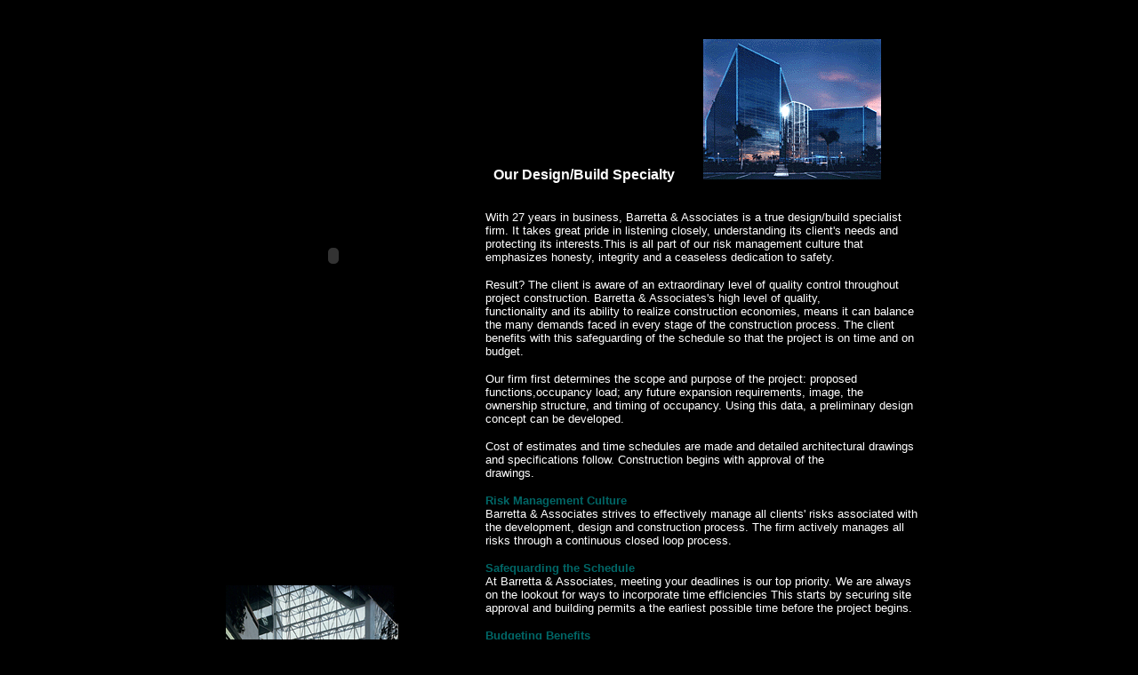

--- FILE ---
content_type: text/html
request_url: http://barrettaassociates.com/dsb.html
body_size: 7667
content:
<html>
<head>
<title>Our Design/Build Specialty</title>
<meta http-equiv="Content-Type" content="text/html; charset=iso-8859-1">
<link rel="stylesheet" href="barretta.css" type="text/css">
</head>

<body bgcolor="#000000" text="#000000" leftmargin="0" topmargin="0" marginwidth="0" marginheight="0">
<table width="780" border="0" align="center" cellpadding="0" cellspacing="0">
<tr>
<td valign="top">
<div align="center">
<table width="103%" height="1519" align="center" cellpadding="0" cellspacing="0">
<tr> 
<td rowspan="2" width="34%" valign="top"> <div align="left"> 
<p>
<object classid="clsid:D27CDB6E-AE6D-11cf-96B8-444553540000" codebase="http://download.macromedia.com/pub/shockwave/cabs/flash/swflash.cab#version=5,0,0,0" width="250" height="575">
<param name=movie value="subpage.swf">
<param name=quality value=high>
<embed src="subpage.swf" quality=high pluginspage="http://www.macromedia.com/shockwave/download/index.cgi?P1_Prod_Version=ShockwaveFlash" type="application/x-shockwave-flash" width="250" height="575"> 
</embed> </object>
</p>
<p>&nbsp;</p>
<p>&nbsp;</p>
<p>&nbsp;<img src="images/project.jpg" width="194" height="263"></p>
</div></td>
<td width="66%" height="39"> <div align="center"> 
<p>&nbsp;</p>
<p align="left"><font face="Verdana" color="#FFFFFF"></font></p>
</div></td>
</tr>
<tr> 
<td valign="top" height="1460" width="66%"> 
<div align="center"> 
<table width="92%" height="1434" align="center" cellpadding="0" cellspacing="0">
<tr> 
<td valign="top" height="1376"> <table width="468" cellspacing="0" cellpadding="0" height="166" align="center">
<tr> 
<td height="98" valign="bottom"> <p align="left"><font face="Verdana" color="#FFFFFF"><b><font face="Arial">Our 
Design/Build Specialty&nbsp;&nbsp;&nbsp;&nbsp;&nbsp;&nbsp;&nbsp;&nbsp;<img src="images/co4.jpg" width="200" height="158"></font></b></font></p></td>
</tr>
</table>
<p><font color="#FFFFFF" face="Arial" size="-1"><br>
With 27 years in business, Barretta &amp; Associates is a true design/build specialist 
firm. It takes great pride in listening closely, understanding its client's needs 
and protecting its interests.This is all part of our risk management culture that 
emphasizes honesty, integrity and a ceaseless dedication to safety.</font></p>
<p><font color="#FFFFFF" face="Arial" size="-1">Result? The client is aware of 
an extraordinary level of quality control throughout project construction. Barretta 
&amp; Associates's high level of quality,<br>
functionality and its ability to realize construction economies, means it can 
balance the many demands faced in every stage of the construction process. The 
client benefits with this safeguarding of the schedule so that the project is 
on time and on budget.</font></p>
<p><font color="#FFFFFF" face="Arial" size="-1">Our firm first determines the 
scope and purpose of the project: proposed functions,occupancy load; any future 
expansion requirements, image, the<br>
ownership structure, and timing of occupancy. Using this data, a preliminary design 
concept can be developed. </font></p>
<p><font color="#FFFFFF" face="Arial" size="-1">Cost of estimates and time schedules 
are made and detailed architectural drawings and specifications follow. Construction 
begins with approval of the <br>
drawings.</font></p>
<p><font color="#FFFFFF" face="Arial" size="-1"><b><font color="#006666">Risk 
Management Culture</font></b><br>
Barretta &amp; Associates strives to effectively manage all clients' risks associated 
with the development, design and construction process. </font><font color="#FFFFFF" face="Arial" size="-1">The 
firm actively manages all risks through a continuous closed loop process.</font></p>
<p><font color="#FFFFFF" face="Arial" size="-1"><b><font color="#006666">Safequarding 
the Schedule</font></b><br>
At Barretta &amp; Associates, meeting your deadlines is our top priority. </font><font color="#FFFFFF" face="Arial" size="-1">We 
are always on the lookout for ways to incorporate time efficiencies This starts 
by securing site approval and building permits a the earliest possible time before 
the project begins.</font></p>
<p><font color="#006666" face="Arial" size="-1"><b>Budgeting Benefits</b></font><font color="#FFFFFF" face="Arial" size="-1"><br>
We have learned that extra attention must be paid in the pre-construction phase 
to maximize cost savings. This emphasis on pre-construction services pays off 
in numerous cost savings that build the project's value.</font></p>
<p align="left"><font face="Verdana" color="#FFFFFF"><b><font face="Arial">Why 
Design Build</font></b></font></p>
<p><font face="Arial" size="-1" color="#FFFFFF">Choosing a builder comes down 
to choosing a contractual relationship. At Baretta &amp; Associates, we strongly 
believe: the sooner the Owner involves the builder in the construction process 
the more value is added to the project.</font></p>
<p><font face="Arial" size="-1" color="#FFFFFF">At our firm, we have made a conscious 
decision not to operate in the public bid sector of our industry. We feel that 
the result of this open bid process is usually a loss to the Owner and the builder. 
The Owner loses the experience, creativity and cost saving opportunities a quality 
minded, experienced builder can add to the design process. The Contractor loses 
in this environment because (1) the only way they can make a profit is by cutting 
the corners wherever they can, and (2) charging higher costs on change orders. 
Below are listed a few advantages and an Owner can gain by involving a Design/Builder 
earlier in the project process.</font></p>
<p><font face="Arial" size="-1" color="#006666"><b>Five Major Advantages of Design/Build 
</b></font><font face="Arial" color="#006666"><b><i>o</i></b></font><font face="Arial" size="-1" color="#006666"><b><i>r 
</i><br>
Construction Management Project Delivery Systems</b></font></p>
<p><font color="#FFFFFF" face="Arial" size="-1">&#149; The profit and overhead 
fees of the builder can be negotiated up front. No more fuzzy cost estimates, 
no more hidden fees.</font></p>
<p><font color="#FFFFFF" face="Arial" size="-1">&#149; The project can be completed 
in less time because the work can begin on early parts of the project. This includes 
site work, while larger stages such as electrical are still being designed.</font></p>
<p><font color="#FFFFFF" face="Arial">&#149;<font size="-1"> Ideas are generated 
and decisions are made by the Project Team with a cooperative approach. This keeps 
the project goals in mind. </font></font></p>
<p><font color="#FFFFFF" face="Arial">&#149;<font size="-1"> The Owner is in touch 
with the cost of the project throughout the design process. Result? The Owner 
can make design decisions knowing the overall cost impact on the project. </font></font></p>
<p><font color="#FFFFFF" face="Arial" size="-1">&#149; Savings are achieved and 
quality is improved through better planning and execution of the project plan 
as a team by all parties.</font><font color="#FFFFFF"> </font></p></td>
</tr>
</table>
</div>
<div align="right">
<table width="228" cellspacing="0" cellpadding="0" align="right" height="20">
<tr> 
<td height="24" valign="top"> <div align="left"><font color="#FFFFFF" face="Arial" size="-1"><b><a href="home.html">Home</a></b>&nbsp;&#149;<b> 
</b></font><font color="#FFFFFF" face="Arial" size="-1"><a href="mailto:james@barrettaassociates.com"><b>Email</b></a></font><font color="#FFFFFF">&nbsp;&#149;</font><font color="#FFFFFF" face="Arial" size="-1"><a href="sitemap.html"><b>&nbsp;Site 
Map</b></a> </font></div></td>
</tr>
</table>
</div></td>
</tr>
</table>
</div></td>
</tr>
</table>
</body>
</html>


--- FILE ---
content_type: text/css
request_url: http://barrettaassociates.com/barretta.css
body_size: 429
content:
a:link {  color: #3a3af4; text-decoration: none}
a:visited {  color: #009966; text-decoration: none}
a:hover {  color: #009966; text-decoration: underline}
a:active {  color: #6699CC}

BODY {SCROLLBAR-FACE-COLOR: #000000; SCROLLBAR-HIGHLIGHT-COLOR: #000000; SCROLLBAR-SHADOW-COLOR: #000000; SCROLLBAR-3DLIGHT-COLOR: #c8c8c8; SCROLLBAR-ARROW-COLOR:  #006666; SCROLLBAR-TRACK-COLOR: #000000; SCROLLBAR-DARKSHADOW-COLOR: #000000; }
